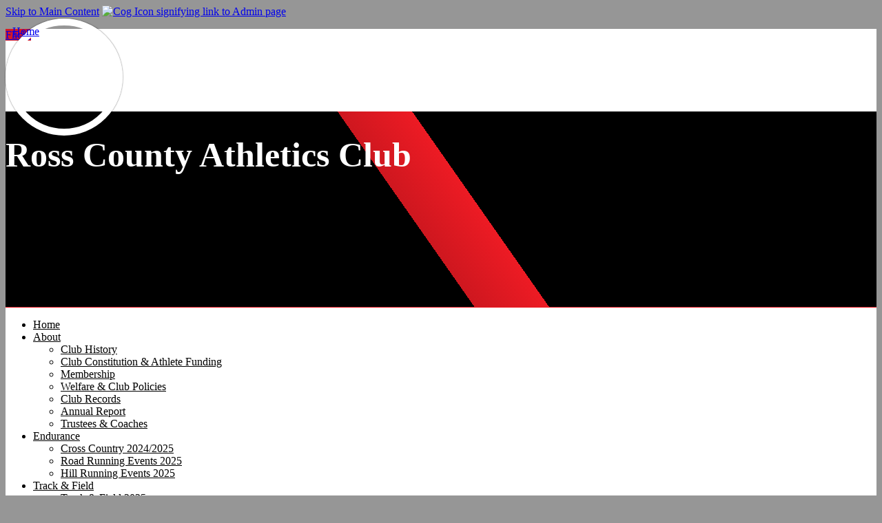

--- FILE ---
content_type: text/html; Charset=UTF-8
request_url: https://www.rosscountyac.com/news/vlm-16-apr-2011
body_size: 6526
content:

<!DOCTYPE html>
<html lang="en" dir="">
<head>

	

	<!-- Page Tags -->
	<meta charset="utf-8">
	

	<!-- Meta Tags -->
	<meta name="viewport" content="width=device-width, initial-scale=1">
	<meta name="theme-color" content="#ed1b24">

	<title>Ross County Athletics Club | News | VLM</title>
	<link rel="canonical" href="https://www.rosscountyac.com/news/vlm-16-apr-2011">

	<!-- RSS Feed -->
	<link rel="alternate" type="application/rss+xml"  title="Ross County Athletics Club RSS Feed"  href="https://www.rosscountyac.com/rss/" />

	<link rel="icon" type="image/png" sizes="196x196" href="https://web-cdn.org/s/1251/favicons/favicon-196.png?r=78414">

	<!-- Fonts -->
	<link rel="preconnect" href="https://fonts.gstatic.com" crossorigin>
	<link rel="preload" as="style" href="https://fonts.googleapis.com/css2?family=Cinzel%7CFira+Sans&display=swap">
	<link href="https://fonts.googleapis.com/css?family=Cinzel%7CFira+Sans&display=swap" rel="stylesheet" media="print" onload="this.media='all'">

	<!-- Styles -->
	
	<link rel="stylesheet" href="https://web-cdn.org/css/combo.css?r=1750">
	
	<link rel="stylesheet" href="https://www.rosscountyac.com/site.css?r=32055129" title="site_styles">
	<style>
		
	</style>

	<!-- jQuery -->
	
	<script src="https://code.jquery.com/jquery-3.4.1.min.js" integrity="sha256-CSXorXvZcTkaix6Yvo6HppcZGetbYMGWSFlBw8HfCJo=" crossorigin="anonymous"></script>

	

	<!-- jQuery plugins -->
	
	<script src="https://cdn.jsdelivr.net/bxslider/4.2.12/jquery.bxslider.min.js" defer></script>
	<link rel="preload" href="https://cdn.jsdelivr.net/bxslider/4.2.12/jquery.bxslider.css" as="style" onload="this.onload=null;this.rel='stylesheet'">
	<link rel="stylesheet" href="https://cdn.jsdelivr.net/bxslider/4.2.12/jquery.bxslider.css">
	

	<script src="https://web-cdn.org/js/fancybox/source/jquery.fancybox.pack.js" defer></script>
	<script src="https://web-cdn.org/js/js.cookie.min.js" defer></script>
	<script src="https://web-cdn.org/js/doubletaptogo.js" defer></script>
	
	<script src="https://web-cdn.org/js/site.js?r=1750" defer></script>

	
	<script>
	$.fn.openMobileMenu = function () {
		if ($(window).width() < 1025) {
			$('nav>ul').slideToggle(300);
			return false;
		} else {
			if ($('nav').css('right') != '0px') {
				$('nav').animate({"right":"0"}, "300");
			} else {
				$('nav').animate({"right":-$('nav').width()}, "300");
			}
		}
	};

	$(document).ready( function() {
		
		if ($('#header_slideshow').children().length > 1) {

			$('#header_slideshow > div:gt(0)').hide();

			setInterval(function() {
				$('#header_slideshow > div:first')
					.fadeOut(2000)
					.next()
					.fadeIn(2000)
					.end()
					.appendTo('#header_slideshow');
			},  5000);

		}
		
		if ($(window).width() > 1023) {
			$('nav li:has(ul)').doubleTapToGo();
		}

		$('#menu_opener').click( function() {
			$('nav').openMobileMenu();
		});
		$('#menu_opener').keypress(function (e) {
			var key = e.which;
			if(key == 13) {
				$('nav').openMobileMenu();
			}
		});


		$('nav a[href="/"]').addClass('on').attr('aria-current','page');
		$('section.breadcrumb a:last-child').attr('aria-current','page');

		$('nav li:has(ul)').addClass('has_children');
		

		$('#admin_class_toggle').click( function() {
			$('body').toggleClass('loggedin loggedinoff');
		});

		$('section.meetings .paginator .prev').click( function() {
			var blockId = $(this).attr('id').replace('prev_','');
			$('#meetings_'+blockId).slideUp('slow', function(){
				$('#meetings_'+blockId).load('/ajax/meetings/?blockid='+blockId, function(){
					$('#meetings_'+blockId).slideDown('slow');
				});
			});
		});

		// mobile style 2 - child pages hidden
		$('nav.mobile_nav_2 li.has_children').click( function() {
			$(this).children('.sub_menu').slideToggle(400);
			$(this).toggleClass('open');
		});
	});
	</script>
	
	<!-- Open Graph Data for Social Networks -->
	<meta property="fb:app_id" content="163471835449">
	<meta property="og:site_name" content="Ross County Athletics Club">
	<meta property="og:type" content="article">
	<meta property="og:url" content="https://www.rosscountyac.com/news/vlm-16-apr-2011">
	<meta property="og:title" content="Ross County Athletics Club | News | VLM">
	<meta property="og:description" content="">
	<meta property="og:image" content="https://web-cdn.org/s/1251/image/Logos/RCAC-Logo.png?maxwidth=1200">

	<!-- Twitter Card Data -->
	<meta name="twitter:card" content="summary_large_image">
	
	<meta name="twitter:domain" content="www.rosscountyac.com">
	<meta name="twitter:title" content="Ross County Athletics Club | News | VLM">
	<meta name="twitter:description" content="">
	<meta name="twitter:image" content="https://web-cdn.org/s/1251/image/Logos/RCAC-Logo.png?maxwidth=1200">
	<meta name="twitter:url" content="https://www.rosscountyac.com/news/vlm-16-apr-2011">

</head>

<body id="p7673" class="hyphenate margin_1 link_shadow Paid width_1280 has-aside sdf3 admin_format">
	
	<a href="#main_content_start" id="skip_link">Skip to Main Content</a>
	<a href="/admin/" id="admin_tab" aria-label="Log in to Admin System" rel="nofollow"><img src="https://web-cdn.org/img/cog.webp?r=14" width="22" height="23" alt="Cog Icon signifying link to Admin page"></a>
	<a id="top" class="page_anchor"></a>
	<main class="mobile_layout7 desktop_layout1">
	<header class="header_layout0">
		<div id="header_bar" class="header_bar_align_center">
			<span id="header_bar_207"></span>
			<a href="/" class="header_bar_logo"><img src="https://web-cdn.org/s/1251/logos/RCAC-Logo.png?r=122276&maxwidth=1920&maxheight=600" alt="">Home</a>
			<span id="header_bar_209" class="header_bar_social_networks"><span>
			<a href="https://www.flickr.com/photos/rosscountyac/" class="flickr" target="_blank" style="width:px;height:px;background-color:rgb(218, 25, 33);" title="Flickr" rel="me">Flickr</a>
			</span></span>
		</div>
		<div id="inner">
			<h1 id="sitehead" class="header_heading">Ross County Athletics Club</h1>
		</div>
	</header>
	<nav id="main_menu" class="mobile_nav_1 desktop_nav_2 nav_center" aria-label="Main Navigation">
		<span id="menu_opener" tabindex="0"></span>

		<ul>
			<li id="b7672">
				<a href="/">Home</a>
			</li>
			<li id="b7739">
				<a href="/about">About</a>
		<ul class="sub_menu">
			<li id="b7727">
				<a href="/club-history">Club History</a>
			</li>
			<li id="b7718">
				<a href="/club-constitution-and-athlete-funding">Club Constitution & Athlete Funding</a>
			</li>
			<li id="b7716">
				<a href="/membership">Membership</a>
			</li>
			<li id="b7715">
				<a href="/welfare">Welfare & Club Policies</a>
			</li>
			<li id="b7717">
				<a href="/club-records">Club Records</a>
			</li>
			<li id="b7721">
				<a href="/annual-report">Annual Report</a>
			</li>
			<li id="b7720">
				<a href="/members">Trustees & Coaches</a>
			</li>
		</ul>
			</li>
			<li id="b7688">
				<a href="/cross-country">Endurance</a>
		<ul class="sub_menu">
			<li id="b16520">
				<a href="/cross-country-2024-2025">Cross Country 2024/2025</a>
			</li>
			<li id="b16710">
				<a href="/road-running-events-2025">Road Running Events 2025</a>
			</li>
			<li id="b16715">
				<a href="/hill-running-events-2025">Hill Running Events 2025</a>
			</li>
		</ul>
			</li>
			<li id="b7674">
				<a href="/track-and-field">Track & Field</a>
		<ul class="sub_menu">
			<li id="b16518">
				<a href="/track-and-field-2025">Track & Field 2025</a>
			</li>
		</ul>
			</li>
			<li id="b7702">
				<a href="/puffin-pool-5k">Puffin Pool 5k</a>
		<ul class="sub_menu">
			<li id="b16022">
				<a href="/puffin-pool-new-years-dash-2025">Puffin Pool New Years Dash 2025</a>
			</li>
			<li id="b12020">
				<a href="/puffin-pool-new-years-dash-2024">Puffin Pool New Years Dash 2024</a>
			</li>
			<li id="b7703">
				<a href="/puffin-pool-new-years-dash-2023">Puffin Pool New Years Dash 2023</a>
			</li>
			<li id="b7704">
				<a href="/santa-hat-2021-postponed">Santa Hat 2021 - ***POSTPONED***</a>
			</li>
			<li id="b7705">
				<a href="/santa-hat-2019">Santa Hat 2019</a>
			</li>
			<li id="b7706">
				<a href="/santa-hat-2018">Santa Hat 2018</a>
			</li>
		</ul>
			</li>
			<li id="b7724">
				<a href="/club-clothing">Clothing</a>
			</li>
			<li id="b7730">
				<a href="/links">Links</a>
			</li>
			<li id="b7722">
				<a href="/feedback">Contact</a>
			</li>
			<li id="b10397">
				<a href="/archive">Archive</a>
		<ul class="sub_menu">
			<li id="b10398">
				<a href="/https//wwwrosscountyaccom/archive/endurance">Endurance</a>
		<ul class="sub_sub_menu">
			<li id="b7689">
				<a href="/cross-country-2021/22">Cross Country 2021/22</a>
			</li>
			<li id="b7690">
				<a href="/cross-country-2019/20">Cross Country 2019/20</a>
			</li>
			<li id="b7691">
				<a href="/cross-country-2018/19">Cross Country 2018/19</a>
			</li>
			<li id="b7692">
				<a href="/cross-country-2017/18">Cross country 2017/18</a>
			</li>
			<li id="b7693">
				<a href="/cross-country-2016/17">Cross Country 2016/17</a>
			</li>
			<li id="b7694">
				<a href="/cross-country-2015/16">Cross Country 2015/16</a>
			</li>
			<li id="b7695">
				<a href="/cross-country-2014/15">Cross Country 2014/15</a>
			</li>
			<li id="b7696">
				<a href="/cross-country-2013/14">Cross Country 2013/14</a>
			</li>
			<li id="b7697">
				<a href="/cross-country-2012/13">Cross Country 2012/13</a>
			</li>
			<li id="b7698">
				<a href="/cross-country-2011/12">Cross Country 2011/12</a>
			</li>
			<li id="b7699">
				<a href="/cross-country-2010/11">Cross Country 2010/11</a>
			</li>
			<li id="b7700">
				<a href="/cross-country-2009/10">Cross Country 2009/10</a>
			</li>
			<li id="b7701">
				<a href="/cross-country-2008/09">Cross Country 2008/09</a>
			</li>
		</ul>
			</li>
			<li id="b10399">
				<a href="/https//wwwrosscountyaccom/archive/track-and-field">Track & Field</a>
		<ul class="sub_sub_menu">
			<li id="b7675">
				<a href="/track-and-field-2022">Track & Field 2022</a>
			</li>
			<li id="b7676">
				<a href="/track-and-field-2020">Track & Field 2020</a>
			</li>
			<li id="b7677">
				<a href="/track-and-field-2019">Track & Field 2019</a>
			</li>
			<li id="b7678">
				<a href="/track-and-field-and-road-running-2018">Track & Field & Road Running 2018</a>
			</li>
			<li id="b7679">
				<a href="/track-and-field-and-road-running-2017">Track & Field & Road Running 2017</a>
			</li>
			<li id="b7680">
				<a href="/track-and-field-winter-2016/17">Track & Field Winter 2016/17</a>
			</li>
			<li id="b7681">
				<a href="/track-and-field-2016">Track & Field 2016</a>
			</li>
			<li id="b7682">
				<a href="/petrofac-league-2015">Petrofac League 2015</a>
			</li>
			<li id="b7683">
				<a href="/petrofac-league-2014">Petrofac League 2014</a>
			</li>
			<li id="b7684">
				<a href="/petrofac-league-2013">Petrofac League 2013</a>
			</li>
			<li id="b7685">
				<a href="/petrofac-league-2012">Petrofac League 2012</a>
			</li>
			<li id="b7686">
				<a href="/petrofac-league-2011">Petrofac League 2011</a>
			</li>
			<li id="b7687">
				<a href="/petrofac-league-2010">Petrofac League 2010</a>
			</li>
		</ul>
			</li>
			<li id="b10400">
				<a href="/https//wwwrosscountyaccom/archive/puffin-pool-5k">Puffin Pool 5k</a>
		<ul class="sub_sub_menu">
			<li id="b7707">
				<a href="/santa-hat-2017">Santa Hat 2017</a>
			</li>
			<li id="b7708">
				<a href="/santa-hat-2016">Santa Hat 2016</a>
			</li>
			<li id="b7709">
				<a href="/puffin-pool-5k-2015">Puffin Pool 5k 2015</a>
			</li>
			<li id="b7710">
				<a href="/santa-hat-2014">Santa Hat 2014</a>
			</li>
			<li id="b7711">
				<a href="/puffin-pool-5k-2014">Puffin Pool 5k 2014</a>
			</li>
			<li id="b7712">
				<a href="/santa-hat-2013">Santa Hat 2013</a>
			</li>
			<li id="b7713">
				<a href="/puffin-pool-5k-2013">Puffin Pool 5k 2013</a>
			</li>
			<li id="b7714">
				<a href="/puffin-pool-5k-2012">Puffin Pool 5k 2012</a>
			</li>
		</ul>
		</ul>
		</ul>

	</nav>

	<article>
		<a id="main_content_start"></a>
<section class="news_story">
<h2>VLM</h2>
<h5>Added on 16 April 2011</h5>
				<p>A great big hearty Good Luck to Alison Cameron, running her first marathon in London, tomorrow, Sunday 17th April 2011.</p> <p>&nbsp;</p> <p>&nbsp;</p>
</section><section class="news_story_paging noteditable">
<a href="/news/inverness-half-marathon-14-mar-2011" class="news_prev" title="14 March 2011">&lt; Inverness Half Marathon</a><a href="/news/marathon-mania-17-apr-2011" class="news_next" title="17 April 2011">Marathon Mania &gt;</a></section>
	</article>
	<aside>
		<section class="latest-news">
	<ul id="news_index" class="news_headlines">
		<li>
			<a href="/news/puffin-pool-5k-2025-results-4-jul-2025">				<span class="datebox">
					<span>4</span>
					<span>Jul</span>
					<span>25</span>
				</span>
			Puffin Pool 5k 2025 Results</a>
		</li>
		<li>
			<a href="/news/puffin-2025-rescheduled">				<span class="datebox">
					<span>25</span>
					<span>May</span>
					<span>25</span>
				</span>
			Puffin Pool 5k - Tuesday 24th June, 7:30pm</a>
		</li>
		<li>
			<a href="/news/puffin-pool-new-years-dash-2024-results-15-jan-2024">				<span class="datebox">
					<span>15</span>
					<span>Jan</span>
					<span>24</span>
				</span>
			Puffin Pool New Years Dash 2024 RESULTS</a>
		</li>
		<li>
			<a href="/news/puffin-pool-new-years-dash-2024-12-dec-2023">				<span class="datebox">
					<span>12</span>
					<span>Dec</span>
					<span>23</span>
				</span>
			Puffin Pool New Years Dash 2024</a>
		</li>
		<li>
			<a href="/news/puffin-pool-new-years-dash-8-jan-2023">				<span class="datebox">
					<span>8</span>
					<span>Jan</span>
					<span>23</span>
				</span>
			Puffin Pool New Years Dash</a>
		</li>
		<li>
			<a href="/news/cross-country-dates-2021/22-28-sep-2021">				<span class="datebox">
					<span>28</span>
					<span>Sep</span>
					<span>21</span>
				</span>
			Cross Country Dates - 2021/22</a>
		</li>
		<li>
			<a href="/news/santa-hat-virtual-run-30-nov-2020">				<span class="datebox">
					<span>30</span>
					<span>Nov</span>
					<span>20</span>
				</span>
			Santa Hat Virtual Run</a>
		</li>
		<li>
			<a href="/news/club-agm-2020-23-sep-2020">				<span class="datebox">
					<span>23</span>
					<span>Sep</span>
					<span>20</span>
				</span>
			Club AGM 2020</a>
		</li>
		<li>
			<a href="/news/covid-19-update-21-jul-2020">				<span class="datebox">
					<span>21</span>
					<span>Jul</span>
					<span>20</span>
				</span>
			Covid-19 Update</a>
		</li>
		<li>
			<a href="/news/covid-19-update-9-jun-2020">				<span class="datebox">
					<span>9</span>
					<span>Jun</span>
					<span>20</span>
				</span>
			COVID - 19 Update</a>
		</li>
		<li>
			<a href="/news/rcac-young-athletes-adult-members-and-parents-survey-2020-25-may-2020">				<span class="datebox">
					<span>25</span>
					<span>May</span>
					<span>20</span>
				</span>
			RCAC Young Athletes, Adult Members & Parents Survey 2020</a>
		</li>
		<li>
			<a href="/news/rcac-young-athletes-adult-members-and-parents-survey-2020-20-apr-2020">				<span class="datebox">
					<span>20</span>
					<span>Apr</span>
					<span>20</span>
				</span>
			RCAC Young Athletes, Adult Members & Parents Survey 2020</a>
		</li>
		<li>
			<a href="/news/club-virtual-races-20-apr-2020">				<span class="datebox">
					<span>20</span>
					<span>Apr</span>
					<span>20</span>
				</span>
			Club Virtual Races</a>
		</li>
		<li>
			<a href="/news/chairmans-statement-on-coronavirus-19-mar-2020">				<span class="datebox">
					<span>19</span>
					<span>Mar</span>
					<span>20</span>
				</span>
			Chairman's statement on Coronavirus</a>
		</li>
		<li>
			<a href="/news/corona-virus-guidance-from-scottish-athletics-8-mar-2020">				<span class="datebox">
					<span>8</span>
					<span>Mar</span>
					<span>20</span>
				</span>
			Corona Virus Guidance from Scottish Athletics</a>
		</li>
		<li>
			<a href="/news/north-league-xc-overall-results-21-feb-2020">				<span class="datebox">
					<span>21</span>
					<span>Feb</span>
					<span>20</span>
				</span>
			North League XC Overall Results</a>
		</li>
		<li>
			<a href="/news/ram-dates-2020-12-feb-2020">				<span class="datebox">
					<span>12</span>
					<span>Feb</span>
					<span>20</span>
				</span>
			RAM Dates 2020</a>
		</li>
		<li>
			<a href="/news/puffin-pool-santa-hat-5k-2019-results-3-jan-2020">				<span class="datebox">
					<span>3</span>
					<span>Jan</span>
					<span>20</span>
				</span>
			Puffin Pool Santa Hat 5k 2019 - RESULTS</a>
		</li>
		<li>
			<a href="/news/puffin-pool-santa-hat-5k-2019-16-dec-2019">				<span class="datebox">
					<span>16</span>
					<span>Dec</span>
					<span>19</span>
				</span>
			Puffin Pool Santa Hat 5k 2019</a>
		</li>
		<li>
			<a href="/news/new-winter-endurance-training-guidelines-11-nov-2019">				<span class="datebox">
					<span>11</span>
					<span>Nov</span>
					<span>19</span>
				</span>
			New Winter Endurance Training Guidelines</a>
		</li>
		<li>
			<a href="/news/bleep-test-october-2019-3-oct-2019">				<span class="datebox">
					<span>3</span>
					<span>Oct</span>
					<span>19</span>
				</span>
			Bleep Test October 2019</a>
		</li>
		<li>
			<a href="/news/trail-run-series-3-oct-2019">				<span class="datebox">
					<span>3</span>
					<span>Oct</span>
					<span>19</span>
				</span>
			Trail Run Series</a>
		</li>
		<li>
			<a href="/news/ross-cairns-xc-training-update-5-sep-2019">				<span class="datebox">
					<span>5</span>
					<span>Sep</span>
					<span>19</span>
				</span>
			Ross Cairns XC Training Update</a>
		</li>
		<li>
			<a href="/news/new-north-league-xc-website-14-aug-2019">				<span class="datebox">
					<span>14</span>
					<span>Aug</span>
					<span>19</span>
				</span>
			New North League XC Website</a>
		</li>
		<li>
			<a href="/news/ross-county-trail-championships-31-jul-2019">				<span class="datebox">
					<span>31</span>
					<span>Jul</span>
					<span>19</span>
				</span>
			Ross County Trail Championships</a>
		</li>
		<li>
			<a href="/news/statement-of-finance-3-jul-2019">				<span class="datebox">
					<span>3</span>
					<span>Jul</span>
					<span>19</span>
				</span>
			Statement of Finance</a>
		</li>
		<li>
			<a href="/news/club-agm-3-may-2019">				<span class="datebox">
					<span>3</span>
					<span>May</span>
					<span>19</span>
				</span>
			Club AGM</a>
		</li>
		<li>
			<a href="/news/track-and-field-and-road-race-dates-2019-10-apr-2019">				<span class="datebox">
					<span>10</span>
					<span>Apr</span>
					<span>19</span>
				</span>
			Track & Field and Road Race Dates 2019</a>
		</li>
		<li>
			<a href="/news/alness-parkrun-takeover-2-apr-2019">				<span class="datebox">
					<span>2</span>
					<span>Apr</span>
					<span>19</span>
				</span>
			Alness Parkrun Takeover</a>
		</li>
		<li>
			<a href="/news/national-cross-country-championships-5-mar-2019">				<span class="datebox">
					<span>5</span>
					<span>Mar</span>
					<span>19</span>
				</span>
			National Cross Country Championships</a>
		</li>
		<li><a href="/sitemap/">older news can be found on our sitemap</a></li>
	</ul>
	</section>

				<script>
				$(document).ready( function() {
					$('#more_news a').click( function() {
						$('#news_index').load('/ajax/news/?is_index=true&id='+ $(this).attr('data-block-id')+'&page='+$(this).attr('data-page'));
						$(this).attr('data-page', +$(this).attr('data-page')+1);
					});
				});
				</script>
				<style>
				#more_news {
					text-align:right;
				}
				</style>
				
	</aside>
	<footer class="footer_grid_2-1-1">
		<div>
			<section id="block_19272" class="block text  noteditable">
				<div>
				<p>Registered Charity SC046398</p>
					
				</div>
			</section>

			<section id="block_19271" class="block socialnetworks  noteditable">
				<div>
				
					<a href="https://www.flickr.com/photos/rosscountyac/" class="sn flickr" target="_blank" style="width:48px;height:48px;" title="Flickr" rel="me"><span>Flickr</span></a>
				</div>
			</section>

			<section id="block_19277" class="block logos logo_size_small noteditable">
				<div>
				
<div class="logos_container">
<a href="https://www.puffinpool.co.uk/" target="_blank" title="Puffin Pool" style="background-color:rgb(255, 255, 255);border:5px solid rgb(255, 255, 255);background-image:url(https://web-cdn.org/s/1251/logos/19277/65.png);"><span class="logo_title">Puffin Pool</span></a>
</div>
				</div>
			</section>

		</div>

		<div id="site_essentials">
			<a href="/privacy-policy">Privacy Policy</a>
			<a href="/cookie-policy">Cookie Policy</a>
			<a href="/accessibility-statement">Accessibility Statement</a>
			<a href="/credits">Credits</a>
			<a href="/sitemap">Sitemap</a>
		</div>
	
	</footer>
	</main>
	
	<a href="#top" class="back_up_page" aria-label="Scroll to Top of Page" title="Back to Top">^</a>

</body>
</html>


--- FILE ---
content_type: text/css
request_url: https://www.rosscountyac.com/site.css?r=32055129
body_size: 1123
content:
/* Site CSS */
:root {
--grid-gap: 0px;
--font1: 'Fira Sans', Verdana, sans-serif;
--font2: 'Cinzel', serif;
--font-size: 16px;
--theme_background_1: rgb(237, 27, 36);
--theme_foreground_1: #fff;
--theme_background_2: rgb(227, 227, 227);
--theme_foreground_2: #000;
--theme_background_3: rgb(236, 236, 236);
--theme_foreground_3: #000;
--body_foreground: #000;
--body_background: rgb(150, 150, 150);
--block_color_1:var(--theme_background_1);
--block_color_1_alt:var(--theme_foreground_1);
--block_color_2:var(--theme_background_2);
--block_color_2_alt:var(--theme_foreground_2);
}
body {
background-color:rgb(150, 150, 150);
color:#000;
}
main {
max-width:1280px;
margin:0 auto;
}
@media(min-width: 600px) {
main {
margin:1rem auto;
}
}
header {
background-color:rgb(0, 0, 0);
background: linear-gradient(235deg, rgba(215,215,215,1) 0%, rgba(0,0,0,1) 0%, rgba(0,0,0,1) 49%, rgba(237,27,36,1) 49%, rgba(206,23,31,1) 56%, rgba(0,0,0,1) 56%, rgba(0,0,0,1) 100%);;
color:rgb(255, 255, 255);
min-height:250px;
}
header div#inner {
height:250px;
}
.header_logo, .header_bar_logo {
background-image:url('https://web-cdn.org/s/1251/logos/RCAC-Logo.png?r=122276&maxwidth=1920&maxheight=600');
}
#header_bar {
min-height:120px;
background-color:rgb(255, 255, 255);
color:rgb(218, 25, 33);
}
nav {
background-color:rgb(255, 255, 255);
color:rgb(0, 0, 0);
border-top:1px solid rgb(237,27,36);
border-bottom:10px solid rgb(237,27,36);
}
nav a {
color:rgb(0, 0, 0);
}
nav ul ul {
background-color:rgb(255, 255, 255);
color:rgb(0, 0, 0);
}
nav li:hover, nav li:active, nav li:hover>a, nav li:active>a, nav a.on, nav li.on, #menu_opener:hover::before, nav ul ul li:hover, nav ul ul li:hover>a {
background-color:rgb(237, 27, 36);
color:#ffffff;
}
nav ul {justify-content:center;}
article {
background-color:rgb(255, 255, 255);
color:#000;
}
aside {
background-color:rgb(241, 241, 241);
color:#000;
}
footer {
background-color:rgb(237, 27, 36);
color:rgb(255, 255, 255);
border-top: 10px solid rgb(255,255,255);
}
footer #site_essentials {
text-align:center;
}
@media(min-width: 780px) {
article section {padding: 1rem 2rem;}
aside section {padding: 1rem 2rem;}
footer section {padding: 1rem 2rem;}
}
section.breadcrumb, section.breadcrumb:nth-child(odd) {
background-color:#555555;
color:#ffffff;
}
section.breadcrumb a {
color:#ffffff;
}
#breadcrumbhomeicon {fill:#ffffff;}
@media(min-width: 1000px) {
.header_heading {align-self:center;justify-self:center;}
.header_subheading {align-self:center;justify-self:center;}
}
body#p7672 {}
body#p7674 {}
body#p7688 {}
body#p7715 {}
body#p7722 {}
body#p7724 {}
body#p7726 {}
body#p10398 {}
body#p10400 {}
body#p16518 {}
body#p16520 {}
body#p16710 {}
/* Custom CSS */
.header_heading {
font-size:50px;
}

.header_bar_logo {
	height:150px;
}

@media only screen and (min-width: 1025px) {

	.header_bar_logo {
		width: 150px !important;
		border:10px solid #fff;
		border-radius: 50%;
		justify-self: center;
		position: absolute;
		margin-top: -15px;
		box-shadow: 0 0 2px 0 rgba(0,0,0,.7);
	}

	#header_bar_209 {
		grid-column:3;
	}
}


